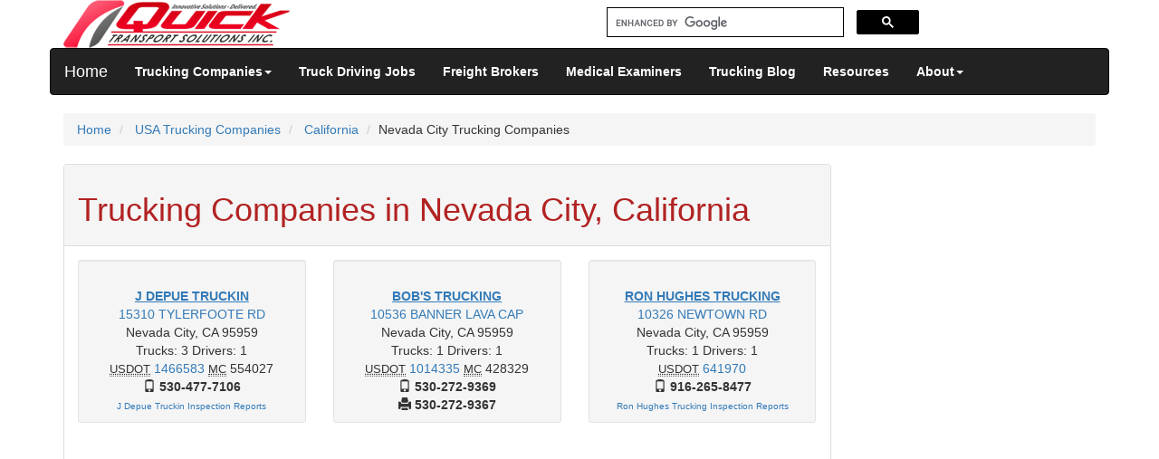

--- FILE ---
content_type: text/html; charset=UTF-8
request_url: https://www.quicktransportsolutions.com/carrier/california/nevadacity.php
body_size: 9439
content:
<!DOCTYPE html>
<html lang="en">
<head>
  <meta charset="utf-8">
  <title>Trucking Companies In Nevada City, California</title>
  <meta name="keywords" content="Nevada City Trucking Companies, Transport Carriers, California Transport Companies" />
  <meta name="description" content="QuickTSI provides list of trucking companies in Nevada City, California." />
  <meta name="viewport" content="width=device-width, initial-scale=1.0">

  <meta http-equiv="X-UA-Compatible" content="IE=edge">
  <link rel="stylesheet" href="//maxcdn.bootstrapcdn.com/bootstrap/3.3.5/css/bootstrap.min.css">
  <link href="/css/style.css" rel="stylesheet">
	<!--[if lt IE 9]>
	  <script src="/js/html5shiv.js"></script>
	  <script src="/js/respond.min.js"></script>
	<![endif]-->

  <!-- Fav and touch icons -->
  <link rel="apple-touch-icon-precomposed" sizes="144x144" href="/images/apple-touch-icon-144-precomposed.png">
  <link rel="apple-touch-icon-precomposed" sizes="114x114" href="/images/apple-touch-icon-114-precomposed.png">
  <link rel="apple-touch-icon-precomposed" sizes="72x72" href="/images/apple-touch-icon-72-precomposed.png">
  <link rel="apple-touch-icon-precomposed" href="/images/apple-touch-icon-57-precomposed.png">
  <link rel="shortcut icon" href="/images/favicon.png">
  <!-- Google tag (gtag.js) -->
<script async src="https://www.googletagmanager.com/gtag/js?id=G-VL6B4PFPBB" type="0b26360ef41e5c8eb9ac1168-text/javascript"></script>
<script type="0b26360ef41e5c8eb9ac1168-text/javascript">
  window.dataLayer = window.dataLayer || [];
  function gtag(){dataLayer.push(arguments);}
  gtag('js', new Date());

  gtag('config', 'G-VL6B4PFPBB');
</script>
  <script async src="//pagead2.googlesyndication.com/pagead/js/adsbygoogle.js" type="0b26360ef41e5c8eb9ac1168-text/javascript"></script>
<script type="0b26360ef41e5c8eb9ac1168-text/javascript">
  (adsbygoogle = window.adsbygoogle || []).push({
    google_ad_client: "ca-pub-7475595057439740",
    enable_page_level_ads: true
  });
</script>

</head>

<body>
<div class="container">
<!-- 0ea537c5ebf6fe183b8ccfb450630721 -->
<div class="row clearfix">
	<div class="col-md-6 column">
		<a href="https://www.quicktransportsolutions.com/index.php"><img src="https://www.quicktransportsolutions.com/images/logo.png" alt="Quick Transport Solutions Inc." height="53" width="250"></a>
	</div>
	<div class="col-md-4 column">
	<form class="navbar-form navbar-right" role="search" method="POST" action="https://www.quicktransportsolutions.com/searchresults.php" id="cse-search-box">
<script async src="https://cse.google.com/cse.js?cx=partner-pub-7475595057439740:1691633707" type="0b26360ef41e5c8eb9ac1168-text/javascript"></script>
<div class="gcse-searchbox-only"></div>
</form>
	</div>
	<div class="col-md-2 column">
	</div>
</div>
<div class="row clearfix">
	<div class="navbar navbar-inverse" role="navigation">
		  <div class="container">
			<div class="navbar-header">
				 <button type="button" class="navbar-toggle" data-toggle="collapse" data-target=".navbar-collapse">
					 <span class="sr-only">Toggle navigation</span>
					 <span class="icon-bar"></span>
					 <span class="icon-bar"></span>
					 <span class="icon-bar"></span>
				 </button>
				 <a class="navbar-brand" href="https://www.quicktransportsolutions.com/index.php">Home</a>
			</div>
			<div class="navbar-collapse collapse">
			  <ul class="nav navbar-nav">
				<li class="dropdown">
					<a href="#" class="dropdown-toggle active" data-toggle="dropdown"><b>Trucking Companies</b><strong class="caret"></strong></a>
					<ul class="dropdown-menu">
						<li>
							<a href="https://www.quicktransportsolutions.com/carrier/usa-trucking-companies.php">USA Trucking Companies</a>
						</li>
						<li>
							<a href="https://www.quicktransportsolutions.com/carrier/canada-trucking-companies.php">Canada Trucking Companies</a>
						</li>
						<li>
							<a href="https://www.quicktransportsolutions.com/carrier/mexico/mexico-trucking-companies.php">Mexico Trucking Companies</a>
						</li>
						<li role="presentation" class="divider"></li>
						<li>
							<a href="https://www.quicktransportsolutions.com/truckingcompany/listing/carrierregister.php">Add Your Trucking Company</a>
						</li>
						<li>
							<a href="https://www.quicktransportsolutions.com/quickfreight/loadboard/carrier-searchby-citystate.php">Search Trucking Companies</a>
						</li>
					</ul>
				</li>
				<li >
					<a href="https://www.quicktransportsolutions.com/truckdriving-jobs/findbycitystate.php" title="Truck Driving Jobs"><b>Truck Driving Jobs</b></a>
				</li>
				<li>
				<li >
					<a href="https://www.quicktransportsolutions.com/freightbrokers/states.php"><b>Freight Brokers</b></a>
				</li>
				<li >
					<a href="https://www.quicktransportsolutions.com/certified-medical-examiners/national-registry.php"><b>Medical Examiners</b></a>
				</li>
				<li >
					<a href="https://quicktransportsolutions.com/blog"><b>Trucking Blog</b></a>
				</li>
				<li >
					<a href="https://www.quicktransportsolutions.com/blogs/links.php"><b>Resources</b></a>
				</li>
				<li class="dropdown ">
					 <a href="#" class="dropdown-toggle" data-toggle="dropdown"><b>About</b><strong class="caret"></strong></a>
					<ul class="dropdown-menu">
						<li>
							<a href="https://www.quicktransportsolutions.com/contactus/info.php">Contact Us</a>
						</li>
						<li>
							<a href="https://www.quicktransportsolutions.com/contactus/aboutquicktsi.php">About QuickTSI</a>
						</li>
						<li>
							<a href="https://www.quicktransportsolutions.com/contactus/testimonails.php">Customer Testimonials</a>
						</li>
					</ul>
				</li>
			  </ul>
			</div><!--/.nav-collapse -->
		</div>
	</div>
</div>
<script type="0b26360ef41e5c8eb9ac1168-text/javascript" src='https://platform-api.sharethis.com/js/sharethis.js#property=647939a97cccdc001910bcaf&product=sticky-share-buttons' async='async'>
</script>
<script async src="https://fundingchoicesmessages.google.com/i/pub-7475595057439740?ers=1" nonce="bdBQ3armZ1zTMUOKAZbY0w" type="0b26360ef41e5c8eb9ac1168-text/javascript"></script><script nonce="bdBQ3armZ1zTMUOKAZbY0w" type="0b26360ef41e5c8eb9ac1168-text/javascript">(function() {function signalGooglefcPresent() {if (!window.frames['googlefcPresent']) {if (document.body) {const iframe = document.createElement('iframe'); iframe.style = 'width: 0; height: 0; border: none; z-index: -1000; left: -1000px; top: -1000px;'; iframe.style.display = 'none'; iframe.name = 'googlefcPresent'; document.body.appendChild(iframe);} else {setTimeout(signalGooglefcPresent, 0);}}}signalGooglefcPresent();})();</script>
<div class="row clearfix">
		<div class="col-md-12 column">
			<ol class="breadcrumb" itemscope itemtype="http://schema.org/BreadcrumbList">
			  <li itemprop="itemListElement" itemscope itemtype="http://schema.org/ListItem">
			  <a itemprop="item" href="/index.php" itemprop="url"><span itemprop="name">Home</span></a><meta itemprop="position" content="1" /></li>
			  			  <li itemprop="itemListElement" itemscope itemtype="http://schema.org/ListItem">
			  <a itemprop="item" href="https://www.quicktransportsolutions.com/carrier/usa-trucking-companies.php" itemprop="url"><span itemprop="name">USA Trucking Companies</span></a><meta itemprop="position" content="2"/>
			  </li>
			 			  <li itemprop="itemListElement" itemscope itemtype="http://schema.org/ListItem">
			  <a itemprop="item" href="https://www.quicktransportsolutions.com/carrier/california/trucking-companies.php" itemprop="url"><span itemprop="name">California</span></a><meta itemprop="position" content="3"/>
			  </li>
			  <li itemprop="itemListElement" itemscope itemtype="http://schema.org/ListItem"><span itemprop="name">Nevada City Trucking Companies</span><meta itemprop="position" content="4"/></li>
			</ol>
					</div>
</div><!-- end -->
      <div class="row row-offcanvas row-offcanvas-right">
        <div class="col-xs-12 col-sm-9">
		  <div class="panel panel-default">
			<div class="panel-heading">
				<h1>Trucking Companies in Nevada City, California</h1>
			</div>
			<div class="panel-body">
					<div class="row clearfix">
					<div class="col-md-4">
	    	    <div align=center>
		<div class="well well-sm">
	<div itemscope itemtype="https://schema.org/Organization">
<b></b><br><a href="https://www.quicktransportsolutions.com/truckingcompany/california/j-depue-truckin-usdot-1466583.php" title="J Depue Truckin USDOT 1466583 Nevada City, California Trucking Company " target="_blank" itemprop="url"><u><span itemprop="name"><b>J DEPUE TRUCKIN</b></span></u></a><br>		<span itemprop="address" itemscope itemtype="https://schema.org/PostalAddress"><a href="https://maps.google.com/maps?q=15310+TYLERFOOTE+RD,NEVADA CITY,CA+95959&ie=UTF8&z=8&iwloc=addr" target=_blank><span itemprop="streetAddress">15310 TYLERFOOTE RD</span></a>
		<br>
		<span itemprop="addressLocality">Nevada City</span>,&nbsp;<span itemprop="addressRegion">CA</span>&nbsp;<span itemprop="postalCode">95959</span></span><br>
				Trucks: 3		Drivers: 1<br>
					<abbr title="Unique Number to identify Companies operating commercial vehicles to transport passengers or haul cargo in interstate commerce" class="initialism">USDOT</abbr>&nbsp;<a href="https://safer.fmcsa.dot.gov/query.asp?query_type=queryCarrierSnapshot&query_param=USDOT&query_string=1466583" target="_blank" rel="nofollow">1466583</a>
		<abbr title="Motor Carrier Number for Interstate Operating Authority" class="initialism">MC</abbr>&nbsp;554027				<br><span class="glyphicon glyphicon-phone"></span><b itemprop="telephone">&nbsp;530-477-7106</b>
		<br><a href="https://www.quicktransportsolutions.com/inspectionreports/ca/j-depue-truckin-usdot-1466583.php" title="J Depue Truckin Inspection Reports" target="_blank" itemprop="url"><font size=1>J Depue Truckin Inspection Reports</font></a>	</div>
</div>
		</div>
				 	   </div>
			  <div class="col-md-4">
		 		    <div align=center>
		<div class="well well-sm">
	<div itemscope itemtype="https://schema.org/Organization">
<b></b><br><a href="https://www.quicktransportsolutions.com/truckingcompany/california/bobs-trucking-usdot-1014335.php" title="Bob's Trucking USDOT 1014335 Nevada City, California Trucking Company " target="_blank" itemprop="url"><u><span itemprop="name"><b>BOB'S TRUCKING</b></span></u></a><br>		<span itemprop="address" itemscope itemtype="https://schema.org/PostalAddress"><a href="https://maps.google.com/maps?q=10536+BANNER+LAVA+CAP,NEVADA CITY,CA+95959&ie=UTF8&z=8&iwloc=addr" target=_blank><span itemprop="streetAddress">10536 BANNER LAVA CAP</span></a>
		<br>
		<span itemprop="addressLocality">Nevada City</span>,&nbsp;<span itemprop="addressRegion">CA</span>&nbsp;<span itemprop="postalCode">95959</span></span><br>
				Trucks: 1		Drivers: 1<br>
					<abbr title="Unique Number to identify Companies operating commercial vehicles to transport passengers or haul cargo in interstate commerce" class="initialism">USDOT</abbr>&nbsp;<a href="https://safer.fmcsa.dot.gov/query.asp?query_type=queryCarrierSnapshot&query_param=USDOT&query_string=1014335" target="_blank" rel="nofollow">1014335</a>
		<abbr title="Motor Carrier Number for Interstate Operating Authority" class="initialism">MC</abbr>&nbsp;428329				<br><span class="glyphicon glyphicon-phone"></span><b itemprop="telephone">&nbsp;530-272-9369</b>
		<br><span class="glyphicon glyphicon-print"></span><b itemprop="faxNumber">&nbsp;530-272-9367</b>	</div>
</div>
		</div>
				 	   </div>
			  <div class="col-md-4">
		 		    <div align=center>
		<div class="well well-sm">
	<div itemscope itemtype="https://schema.org/Organization">
<b></b><br><a href="https://www.quicktransportsolutions.com/truckingcompany/california/ron-hughes-trucking-usdot-641970.php" title="Ron Hughes Trucking USDOT 641970 Nevada City, California Trucking Company " target="_blank" itemprop="url"><u><span itemprop="name"><b>RON HUGHES TRUCKING</b></span></u></a><br>		<span itemprop="address" itemscope itemtype="https://schema.org/PostalAddress"><a href="https://maps.google.com/maps?q=10326+NEWTOWN+RD,NEVADA CITY,CA+95959&ie=UTF8&z=8&iwloc=addr" target=_blank><span itemprop="streetAddress">10326 NEWTOWN RD</span></a>
		<br>
		<span itemprop="addressLocality">Nevada City</span>,&nbsp;<span itemprop="addressRegion">CA</span>&nbsp;<span itemprop="postalCode">95959</span></span><br>
				Trucks: 1		Drivers: 1<br>
					<abbr title="Unique Number to identify Companies operating commercial vehicles to transport passengers or haul cargo in interstate commerce" class="initialism">USDOT</abbr>&nbsp;<a href="https://safer.fmcsa.dot.gov/query.asp?query_type=queryCarrierSnapshot&query_param=USDOT&query_string=641970" target="_blank" rel="nofollow">641970</a>
		<br><span class="glyphicon glyphicon-phone"></span><b itemprop="telephone">&nbsp;916-265-8477</b>
		<br><a href="https://www.quicktransportsolutions.com/inspectionreports/ca/ron-hughes-trucking-usdot-641970.php" title="Ron Hughes Trucking Inspection Reports" target="_blank" itemprop="url"><font size=1>Ron Hughes Trucking Inspection Reports</font></a>	</div>
</div>
		</div>
				 	   </div>
		 	  </div>
								<div class="row clearfix" align=center>
						<div class="col-md-12">
							<script async src="https://pagead2.googlesyndication.com/pagead/js/adsbygoogle.js?client=ca-pub-7475595057439740" crossorigin="anonymous" type="0b26360ef41e5c8eb9ac1168-text/javascript"></script>
<!-- QTSCarriersRsp -->
<ins class="adsbygoogle"
     style="display:block"
     data-ad-client="ca-pub-7475595057439740"
     data-ad-slot="3778941309"
     data-ad-format="auto"
     data-full-width-responsive="true"></ins>
<script type="0b26360ef41e5c8eb9ac1168-text/javascript">
     (adsbygoogle = window.adsbygoogle || []).push({});
</script>
				 		</div>
		 	  		</div>
								<br>
			<div class="row clearfix">
			<div class="col-md-4">
			    <div align=center>
		<div class="well well-sm">
	<div itemscope itemtype="https://schema.org/Organization">
<b></b><br><a href="https://www.quicktransportsolutions.com/truckingcompany/california/j-d-trucking-usdot-118155.php" title="J & D Trucking USDOT 118155 Nevada City, California Trucking Company " target="_blank" itemprop="url"><u><span itemprop="name"><b>J & D TRUCKING</b></span></u></a><br>		<span itemprop="address" itemscope itemtype="https://schema.org/PostalAddress"><a href="https://maps.google.com/maps?q=437+SACRAMENTO+ST,NEVADA CITY,CA+95959&ie=UTF8&z=8&iwloc=addr" target=_blank><span itemprop="streetAddress">437 SACRAMENTO ST</span></a>
		<br>
		<span itemprop="addressLocality">Nevada City</span>,&nbsp;<span itemprop="addressRegion">CA</span>&nbsp;<span itemprop="postalCode">95959</span></span><br>
				Trucks: 1		Drivers: 1<br>
					<abbr title="Unique Number to identify Companies operating commercial vehicles to transport passengers or haul cargo in interstate commerce" class="initialism">USDOT</abbr>&nbsp;<a href="https://safer.fmcsa.dot.gov/query.asp?query_type=queryCarrierSnapshot&query_param=USDOT&query_string=118155" target="_blank" rel="nofollow">118155</a>
		<abbr title="Motor Carrier Number for Interstate Operating Authority" class="initialism">MC</abbr>&nbsp;268895				<br><span class="glyphicon glyphicon-phone"></span><b itemprop="telephone">&nbsp;530-478-1773</b>
		<br><span class="glyphicon glyphicon-print"></span><b itemprop="faxNumber">&nbsp;530-478-1773</b>	</div>
</div>
		</div>
				 	   </div>
			  <div class="col-md-4">
		 		    <div align=center>
		<div class="well well-sm">
	<div itemscope itemtype="https://schema.org/Organization">
<b></b><br><a href="https://www.quicktransportsolutions.com/truckingcompany/california/all-seasons-spa-covers-usdot-2255584.php" title="All Seasons Spa Covers USDOT 2255584 Nevada City, California Trucking Company " target="_blank" itemprop="url"><u><span itemprop="name"><b>ALL SEASONS SPA COVERS</b></span></u></a><br>		<span itemprop="address" itemscope itemtype="https://schema.org/PostalAddress"><a href="https://maps.google.com/maps?q=13445+BANNER+MOUNTAIN+TRAIL,NEVADA CITY,CA+95959&ie=UTF8&z=8&iwloc=addr" target=_blank><span itemprop="streetAddress">13445 BANNER MOUNTAIN TRAIL</span></a>
		<br>
		<span itemprop="addressLocality">Nevada City</span>,&nbsp;<span itemprop="addressRegion">CA</span>&nbsp;<span itemprop="postalCode">95959</span></span><br>
				Trucks: 1		Drivers: 1<br>
					<abbr title="Unique Number to identify Companies operating commercial vehicles to transport passengers or haul cargo in interstate commerce" class="initialism">USDOT</abbr>&nbsp;<a href="https://safer.fmcsa.dot.gov/query.asp?query_type=queryCarrierSnapshot&query_param=USDOT&query_string=2255584" target="_blank" rel="nofollow">2255584</a>
		<br><span class="glyphicon glyphicon-phone"></span><b itemprop="telephone">&nbsp;530-885-8177</b>
		<br><span class="glyphicon glyphicon-print"></span><b itemprop="faxNumber">&nbsp;530-885-8305</b><br><a href="https://www.quicktransportsolutions.com/inspectionreports/ca/all-seasons-spa-covers-usdot-2255584.php" title="All Seasons Spa Covers Inspection Reports" target="_blank" itemprop="url"><font size=1>All Seasons Spa Covers Inspection Reports</font></a>	</div>
</div>
		</div>
				 	   </div>
			  <div class="col-md-4">
		 		    <div align=center>
		<div class="well well-sm">
	<div itemscope itemtype="https://schema.org/Organization">
<a href="https://www.quicktransportsolutions.com/truckingcompany/california/9eleven-rentals-llc-usdot-4250618.php" title="9eleven Rentals Llc USDOT 4250618 Nevada City, California Trucking Company " target="_blank" itemprop="url"><u><span itemprop="name"><b>9ELEVEN RENTALS LLC</b></span></u></a><br>		<span itemprop="address" itemscope itemtype="https://schema.org/PostalAddress"><a href="https://maps.google.com/maps?q=25690+BURDA+LN,NEVADA CITY,CA+95959&ie=UTF8&z=8&iwloc=addr" target=_blank><span itemprop="streetAddress">25690 BURDA LN</span></a>
		<br>
		<span itemprop="addressLocality">Nevada City</span>,&nbsp;<span itemprop="addressRegion">CA</span>&nbsp;<span itemprop="postalCode">95959</span></span><br>
				Trucks: 1		Drivers: 1<br>
					<abbr title="Unique Number to identify Companies operating commercial vehicles to transport passengers or haul cargo in interstate commerce" class="initialism">USDOT</abbr>&nbsp;<a href="https://safer.fmcsa.dot.gov/query.asp?query_type=queryCarrierSnapshot&query_param=USDOT&query_string=4250618" target="_blank" rel="nofollow">4250618</a>
		<br><span class="glyphicon glyphicon-phone"></span><b itemprop="telephone">&nbsp;916-316-2979</b>
			</div>
</div>
		</div>
				 	   </div>
		 	  </div>
							<br>
			<div class="row clearfix">
			<div class="col-md-4">
			    <div align=center>
		<div class="well well-sm">
	<div itemscope itemtype="https://schema.org/Organization">
<a href="https://www.quicktransportsolutions.com/truckingcompany/california/ac-plumbing-service-inc-usdot-2681504.php" title="Ac Plumbing Service Inc USDOT 2681504 Nevada City, California Trucking Company " target="_blank" itemprop="url"><u><span itemprop="name"><b>AC PLUMBING SERVICE INC</b></span></u></a><br>		<span itemprop="address" itemscope itemtype="https://schema.org/PostalAddress"><a href="https://maps.google.com/maps?q=10233+PLEASANT+HILL+CT,NEVADA CITY,CA+95959&ie=UTF8&z=8&iwloc=addr" target=_blank><span itemprop="streetAddress">10233 PLEASANT HILL CT</span></a>
		<br>
		<span itemprop="addressLocality">Nevada City</span>,&nbsp;<span itemprop="addressRegion">CA</span>&nbsp;<span itemprop="postalCode">95959</span></span><br>
				Trucks: 1		Drivers: 1<br>
					<abbr title="Unique Number to identify Companies operating commercial vehicles to transport passengers or haul cargo in interstate commerce" class="initialism">USDOT</abbr>&nbsp;<a href="https://safer.fmcsa.dot.gov/query.asp?query_type=queryCarrierSnapshot&query_param=USDOT&query_string=2681504" target="_blank" rel="nofollow">2681504</a>
		<br><span class="glyphicon glyphicon-phone"></span><b itemprop="telephone">&nbsp;530-478-1958</b>
			</div>
</div>
		</div>
				 	   </div>
			  <div class="col-md-4">
		 		    <div align=center>
		<div class="well well-sm">
	<div itemscope itemtype="https://schema.org/Organization">
<a href="https://www.quicktransportsolutions.com/truckingcompany/california/adam-a-main-usdot-3149897.php" title="Adam A Main USDOT 3149897 Nevada City, California Trucking Company " target="_blank" itemprop="url"><u><span itemprop="name"><b>ADAM A MAIN</b></span></u></a><br>		<span itemprop="address" itemscope itemtype="https://schema.org/PostalAddress"><a href="https://maps.google.com/maps?q=15489+RIDGE+ESTATES+RD,NEVADA CITY,CA+95959-8985&ie=UTF8&z=8&iwloc=addr" target=_blank><span itemprop="streetAddress">15489 RIDGE ESTATES RD</span></a>
		<br>
		<span itemprop="addressLocality">Nevada City</span>,&nbsp;<span itemprop="addressRegion">CA</span>&nbsp;<span itemprop="postalCode">95959-8985</span></span><br>
				Trucks: 1		Drivers: 1<br>
					<abbr title="Unique Number to identify Companies operating commercial vehicles to transport passengers or haul cargo in interstate commerce" class="initialism">USDOT</abbr>&nbsp;<a href="https://safer.fmcsa.dot.gov/query.asp?query_type=queryCarrierSnapshot&query_param=USDOT&query_string=3149897" target="_blank" rel="nofollow">3149897</a>
		<br><span class="glyphicon glyphicon-phone"></span><b itemprop="telephone">&nbsp;530-277-4161</b>
		<br><a href="https://www.quicktransportsolutions.com/inspectionreports/ca/adam-a-main-usdot-3149897.php" title="Adam A Main Inspection Reports" target="_blank" itemprop="url"><font size=1>Adam A Main Inspection Reports</font></a>	</div>
</div>
		</div>
				 	   </div>
			  <div class="col-md-4">
		 		    <div align=center>
		<div class="well well-sm">
	<div itemscope itemtype="https://schema.org/Organization">
<b>ADAM MAIN</b><br><a href="https://www.quicktransportsolutions.com/truckingcompany/california/a-main-trucking-usdot-3311028.php" title="A Main Trucking USDOT 3311028 Nevada City, California Trucking Company " target="_blank" itemprop="url"><u><span itemprop="name"><b>A MAIN TRUCKING</b></span></u></a><br>		<span itemprop="address" itemscope itemtype="https://schema.org/PostalAddress"><a href="https://maps.google.com/maps?q=15489+RIDGE+ESTATES+RD,NEVADA CITY,CA+95959-8985&ie=UTF8&z=8&iwloc=addr" target=_blank><span itemprop="streetAddress">15489 RIDGE ESTATES RD</span></a>
		<br>
		<span itemprop="addressLocality">Nevada City</span>,&nbsp;<span itemprop="addressRegion">CA</span>&nbsp;<span itemprop="postalCode">95959-8985</span></span><br>
				Trucks: 1		Drivers: 1<br>
					<abbr title="Unique Number to identify Companies operating commercial vehicles to transport passengers or haul cargo in interstate commerce" class="initialism">USDOT</abbr>&nbsp;<a href="https://safer.fmcsa.dot.gov/query.asp?query_type=queryCarrierSnapshot&query_param=USDOT&query_string=3311028" target="_blank" rel="nofollow">3311028</a>
		<br><span class="glyphicon glyphicon-phone"></span><b itemprop="telephone">&nbsp;530-277-4161</b>
			</div>
</div>
		</div>
				 	   </div>
		 	  </div>
							<br>
			<div class="row clearfix">
			<div class="col-md-4">
			    <div align=center>
		<div class="well well-sm">
	<div itemscope itemtype="https://schema.org/Organization">
<a href="https://www.quicktransportsolutions.com/truckingcompany/california/adriel-w-alderman-usdot-2623157.php" title="Adriel W Alderman USDOT 2623157 Nevada City, California Trucking Company " target="_blank" itemprop="url"><u><span itemprop="name"><b>ADRIEL W ALDERMAN</b></span></u></a><br>		<span itemprop="address" itemscope itemtype="https://schema.org/PostalAddress"><a href="https://maps.google.com/maps?q=153+A+PARK+AVE+EXTENSION,NEVADA CITY,CA+95959&ie=UTF8&z=8&iwloc=addr" target=_blank><span itemprop="streetAddress">153 A PARK AVE EXTENSION</span></a>
		<br>
		<span itemprop="addressLocality">Nevada City</span>,&nbsp;<span itemprop="addressRegion">CA</span>&nbsp;<span itemprop="postalCode">95959</span></span><br>
				Trucks: 1		Drivers: 1<br>
					<abbr title="Unique Number to identify Companies operating commercial vehicles to transport passengers or haul cargo in interstate commerce" class="initialism">USDOT</abbr>&nbsp;<a href="https://safer.fmcsa.dot.gov/query.asp?query_type=queryCarrierSnapshot&query_param=USDOT&query_string=2623157" target="_blank" rel="nofollow">2623157</a>
		<br><span class="glyphicon glyphicon-phone"></span><b itemprop="telephone">&nbsp;530-265-5365</b>
			</div>
</div>
		</div>
				 	   </div>
			  <div class="col-md-4">
		 		    <div align=center>
		<div class="well well-sm">
	<div itemscope itemtype="https://schema.org/Organization">
<b>ALAN ARAGON</b><br><a href="https://www.quicktransportsolutions.com/truckingcompany/california/aragon-trucking-usdot-3077599.php" title="Aragon Trucking USDOT 3077599 Nevada City, California Trucking Company " target="_blank" itemprop="url"><u><span itemprop="name"><b>ARAGON TRUCKING</b></span></u></a><br>		<span itemprop="address" itemscope itemtype="https://schema.org/PostalAddress"><a href="https://maps.google.com/maps?q=11431+SNOWLINE+RD,NEVADA CITY,CA+95959-9510&ie=UTF8&z=8&iwloc=addr" target=_blank><span itemprop="streetAddress">11431 SNOWLINE RD</span></a>
		<br>
		<span itemprop="addressLocality">Nevada City</span>,&nbsp;<span itemprop="addressRegion">CA</span>&nbsp;<span itemprop="postalCode">95959-9510</span></span><br>
				Trucks: 1		Drivers: 1<br>
					<abbr title="Unique Number to identify Companies operating commercial vehicles to transport passengers or haul cargo in interstate commerce" class="initialism">USDOT</abbr>&nbsp;<a href="https://safer.fmcsa.dot.gov/query.asp?query_type=queryCarrierSnapshot&query_param=USDOT&query_string=3077599" target="_blank" rel="nofollow">3077599</a>
		<br><span class="glyphicon glyphicon-phone"></span><b itemprop="telephone">&nbsp;530-308-0571</b>
		<br><a href="https://www.quicktransportsolutions.com/inspectionreports/ca/aragon-trucking-usdot-3077599.php" title="Aragon Trucking Inspection Reports" target="_blank" itemprop="url"><font size=1>Aragon Trucking Inspection Reports</font></a>	</div>
</div>
		</div>
				 	   </div>
			  <div class="col-md-4">
		 		    <div align=center>
		<div class="well well-sm">
	<div itemscope itemtype="https://schema.org/Organization">
<b>ANTHONY J LORO</b><br><a href="https://www.quicktransportsolutions.com/truckingcompany/california/call-chopper-usdot-2687174.php" title="Call Chopper USDOT 2687174 Nevada City, California Trucking Company " target="_blank" itemprop="url"><u><span itemprop="name"><b>CALL CHOPPER</b></span></u></a><br>		<span itemprop="address" itemscope itemtype="https://schema.org/PostalAddress"><a href="https://maps.google.com/maps?q=18221+NUBIAN+WAY,NEVADA CITY,CA+95959&ie=UTF8&z=8&iwloc=addr" target=_blank><span itemprop="streetAddress">18221 NUBIAN WAY</span></a>
		<br>
		<span itemprop="addressLocality">Nevada City</span>,&nbsp;<span itemprop="addressRegion">CA</span>&nbsp;<span itemprop="postalCode">95959</span></span><br>
				Trucks: 1		Drivers: 1<br>
					<abbr title="Unique Number to identify Companies operating commercial vehicles to transport passengers or haul cargo in interstate commerce" class="initialism">USDOT</abbr>&nbsp;<a href="https://safer.fmcsa.dot.gov/query.asp?query_type=queryCarrierSnapshot&query_param=USDOT&query_string=2687174" target="_blank" rel="nofollow">2687174</a>
		<br><span class="glyphicon glyphicon-phone"></span><b itemprop="telephone">&nbsp;530-265-4725</b>
			</div>
</div>
		</div>
				 	   </div>
		 	  </div>
							<br>
			<div class="row clearfix">
			<div class="col-md-4">
			    <div align=center>
		<div class="well well-sm">
	<div itemscope itemtype="https://schema.org/Organization">
<a href="https://www.quicktransportsolutions.com/truckingcompany/california/bemo-management-corporation-usdot-3207384.php" title="Bemo Management Corporation USDOT 3207384 Nevada City, California Trucking Company " target="_blank" itemprop="url"><u><span itemprop="name"><b>BEMO MANAGEMENT CORPORATION</b></span></u></a><br>		<span itemprop="address" itemscope itemtype="https://schema.org/PostalAddress"><a href="https://maps.google.com/maps?q=138+NEW+MOHAWK+RD,NEVADA CITY,CA+95959&ie=UTF8&z=8&iwloc=addr" target=_blank><span itemprop="streetAddress">138 NEW MOHAWK RD</span></a>
		<br>
		<span itemprop="addressLocality">Nevada City</span>,&nbsp;<span itemprop="addressRegion">CA</span>&nbsp;<span itemprop="postalCode">95959</span></span><br>
				Trucks: 1		Drivers: 2<br>
					<abbr title="Unique Number to identify Companies operating commercial vehicles to transport passengers or haul cargo in interstate commerce" class="initialism">USDOT</abbr>&nbsp;<a href="https://safer.fmcsa.dot.gov/query.asp?query_type=queryCarrierSnapshot&query_param=USDOT&query_string=3207384" target="_blank" rel="nofollow">3207384</a>
		<br><span class="glyphicon glyphicon-phone"></span><b itemprop="telephone">&nbsp;415-484-2646</b>
		<br><span class="glyphicon glyphicon-print"></span><b itemprop="faxNumber">&nbsp;415-484-2646</b>	</div>
</div>
		</div>
				 	   </div>
			  <div class="col-md-4">
		 		    <div align=center>
		<div class="well well-sm">
	<div itemscope itemtype="https://schema.org/Organization">
<b>BLACK BART INDUSTRIES INC</b><br><a href="https://www.quicktransportsolutions.com/truckingcompany/california/black-bart-ornamental-iron-works-usdot-2677485.php" title="Black Bart Ornamental Iron Works USDOT 2677485 Nevada City, California Trucking Company " target="_blank" itemprop="url"><u><span itemprop="name"><b>BLACK BART ORNAMENTAL IRON WORKS</b></span></u></a><br>		<span itemprop="address" itemscope itemtype="https://schema.org/PostalAddress"><a href="https://maps.google.com/maps?q=10481+GOLD+FLAT+RD,NEVADA CITY,CA+95959&ie=UTF8&z=8&iwloc=addr" target=_blank><span itemprop="streetAddress">10481 GOLD FLAT RD</span></a>
		<br>
		<span itemprop="addressLocality">Nevada City</span>,&nbsp;<span itemprop="addressRegion">CA</span>&nbsp;<span itemprop="postalCode">95959</span></span><br>
				Trucks: 1		Drivers: 1<br>
					<abbr title="Unique Number to identify Companies operating commercial vehicles to transport passengers or haul cargo in interstate commerce" class="initialism">USDOT</abbr>&nbsp;<a href="https://safer.fmcsa.dot.gov/query.asp?query_type=queryCarrierSnapshot&query_param=USDOT&query_string=2677485" target="_blank" rel="nofollow">2677485</a>
		<br><span class="glyphicon glyphicon-phone"></span><b itemprop="telephone">&nbsp;530-265-4816</b>
		<br><a href="https://www.quicktransportsolutions.com/inspectionreports/ca/black-bart-ornamental-iron-works-usdot-2677485.php" title="Black Bart Ornamental Iron Works Inspection Reports" target="_blank" itemprop="url"><font size=1>Black Bart Ornamental Iron Works Inspection Reports</font></a>	</div>
</div>
		</div>
				 	   </div>
			  <div class="col-md-4">
		 		    <div align=center>
		<div class="well well-sm">
	<div itemscope itemtype="https://schema.org/Organization">
<b>CASCADE ENTERPRISES TRANSPORT INC</b><br><a href="https://www.quicktransportsolutions.com/truckingcompany/california/cascade-enterprises-usdot-2394288.php" title="Cascade Enterprises USDOT 2394288 Nevada City, California Trucking Company " target="_blank" itemprop="url"><u><span itemprop="name"><b>CASCADE ENTERPRISES</b></span></u></a><br>		<span itemprop="address" itemscope itemtype="https://schema.org/PostalAddress"><a href="https://maps.google.com/maps?q=16605+PASQUALE+RD,NEVADA CITY,CA+95959&ie=UTF8&z=8&iwloc=addr" target=_blank><span itemprop="streetAddress">16605 PASQUALE RD</span></a>
		<br>
		<span itemprop="addressLocality">Nevada City</span>,&nbsp;<span itemprop="addressRegion">CA</span>&nbsp;<span itemprop="postalCode">95959</span></span><br>
				Trucks: 6		Drivers: 6<br>
					<abbr title="Unique Number to identify Companies operating commercial vehicles to transport passengers or haul cargo in interstate commerce" class="initialism">USDOT</abbr>&nbsp;<a href="https://safer.fmcsa.dot.gov/query.asp?query_type=queryCarrierSnapshot&query_param=USDOT&query_string=2394288" target="_blank" rel="nofollow">2394288</a>
		<abbr title="Motor Carrier Number for Interstate Operating Authority" class="initialism">MC</abbr>&nbsp;823121				<br><span class="glyphicon glyphicon-phone"></span><b itemprop="telephone">&nbsp;530-264-3014</b>
		<br><a href="https://www.quicktransportsolutions.com/crashreports/cascade-enterprises-usdot-2394288.php" title=" Cascade Enterprises Crash Reports" target="_blank" itemprop="url"><font size=1>Cascade Enterprises Crash Reports</font></a><br><a href="https://www.quicktransportsolutions.com/inspectionreports/ca/cascade-enterprises-usdot-2394288.php" title="Cascade Enterprises Inspection Reports" target="_blank" itemprop="url"><font size=1>Cascade Enterprises Inspection Reports</font></a>	</div>
</div>
		</div>
				 	   </div>
		 	  </div>
								<div class="row clearfix" align=center>
						<div class="col-md-12">
							<script async src="https://pagead2.googlesyndication.com/pagead/js/adsbygoogle.js?client=ca-pub-7475595057439740" crossorigin="anonymous" type="0b26360ef41e5c8eb9ac1168-text/javascript"></script>
<!-- QTSCarriersRsp -->
<ins class="adsbygoogle"
     style="display:block"
     data-ad-client="ca-pub-7475595057439740"
     data-ad-slot="3778941309"
     data-ad-format="auto"
     data-full-width-responsive="true"></ins>
<script type="0b26360ef41e5c8eb9ac1168-text/javascript">
     (adsbygoogle = window.adsbygoogle || []).push({});
</script>
				 		</div>
		 	  		</div>
								<br>
			<div class="row clearfix">
			<div class="col-md-4">
			    <div align=center>
		<div class="well well-sm">
	<div itemscope itemtype="https://schema.org/Organization">
<a href="https://www.quicktransportsolutions.com/truckingcompany/california/cedar-renewable-services-llc-usdot-4284144.php" title="Cedar Renewable Services Llc USDOT 4284144 Nevada City, California Trucking Company " target="_blank" itemprop="url"><u><span itemprop="name"><b>CEDAR RENEWABLE SERVICES LLC</b></span></u></a><br>		<span itemprop="address" itemscope itemtype="https://schema.org/PostalAddress"><a href="https://maps.google.com/maps?q=12102+RED+GATE+RD++,NEVADA CITY,CA+95959-3596&ie=UTF8&z=8&iwloc=addr" target=_blank><span itemprop="streetAddress">12102 RED GATE RD  </span></a>
		<br>
		<span itemprop="addressLocality">Nevada City</span>,&nbsp;<span itemprop="addressRegion">CA</span>&nbsp;<span itemprop="postalCode">95959-3596</span></span><br>
				Trucks: 1		Drivers: 2<br>
					<abbr title="Unique Number to identify Companies operating commercial vehicles to transport passengers or haul cargo in interstate commerce" class="initialism">USDOT</abbr>&nbsp;<a href="https://safer.fmcsa.dot.gov/query.asp?query_type=queryCarrierSnapshot&query_param=USDOT&query_string=4284144" target="_blank" rel="nofollow">4284144</a>
		<br><span class="glyphicon glyphicon-phone"></span><b itemprop="telephone">&nbsp;541-646-9555</b>
			</div>
</div>
		</div>
				 	   </div>
			  <div class="col-md-4">
		 		    <div align=center>
		<div class="well well-sm">
	<div itemscope itemtype="https://schema.org/Organization">
<b>CHARLES O HEWINS</b><br><a href="https://www.quicktransportsolutions.com/truckingcompany/california/nevada-cal-usdot-2662593.php" title="Nevada Cal USDOT 2662593 Nevada City, California Trucking Company " target="_blank" itemprop="url"><u><span itemprop="name"><b>NEVADA CAL</b></span></u></a><br>		<span itemprop="address" itemscope itemtype="https://schema.org/PostalAddress"><a href="https://maps.google.com/maps?q=13556+TRANQUILTY+LN,NEVADA CITY,CA+95959&ie=UTF8&z=8&iwloc=addr" target=_blank><span itemprop="streetAddress">13556 TRANQUILTY LN</span></a>
		<br>
		<span itemprop="addressLocality">Nevada City</span>,&nbsp;<span itemprop="addressRegion">CA</span>&nbsp;<span itemprop="postalCode">95959</span></span><br>
				Trucks: 1		Drivers: 1<br>
					<abbr title="Unique Number to identify Companies operating commercial vehicles to transport passengers or haul cargo in interstate commerce" class="initialism">USDOT</abbr>&nbsp;<a href="https://safer.fmcsa.dot.gov/query.asp?query_type=queryCarrierSnapshot&query_param=USDOT&query_string=2662593" target="_blank" rel="nofollow">2662593</a>
		<br><span class="glyphicon glyphicon-phone"></span><b itemprop="telephone">&nbsp;530-277-1559</b>
			</div>
</div>
		</div>
				 	   </div>
			  <div class="col-md-4">
		 		    <div align=center>
		<div class="well well-sm">
	<div itemscope itemtype="https://schema.org/Organization">
<a href="https://www.quicktransportsolutions.com/truckingcompany/california/comfort-plumbing-systems-inc-usdot-3151238.php" title="Comfort Plumbing Systems Inc USDOT 3151238 Nevada City, California Trucking Company " target="_blank" itemprop="url"><u><span itemprop="name"><b>COMFORT PLUMBING SYSTEMS INC</b></span></u></a><br>		<span itemprop="address" itemscope itemtype="https://schema.org/PostalAddress"><a href="https://maps.google.com/maps?q=18449+SHASTA+DAM+WAY,NEVADA CITY,CA+95959&ie=UTF8&z=8&iwloc=addr" target=_blank><span itemprop="streetAddress">18449 SHASTA DAM WAY</span></a>
		<br>
		<span itemprop="addressLocality">Nevada City</span>,&nbsp;<span itemprop="addressRegion">CA</span>&nbsp;<span itemprop="postalCode">95959</span></span><br>
				Trucks: 11		Drivers: 9<br>
					<abbr title="Unique Number to identify Companies operating commercial vehicles to transport passengers or haul cargo in interstate commerce" class="initialism">USDOT</abbr>&nbsp;<a href="https://safer.fmcsa.dot.gov/query.asp?query_type=queryCarrierSnapshot&query_param=USDOT&query_string=3151238" target="_blank" rel="nofollow">3151238</a>
		<br><span class="glyphicon glyphicon-phone"></span><b itemprop="telephone">&nbsp;530-470-8761</b>
		<br><a href="https://www.quicktransportsolutions.com/inspectionreports/ca/comfort-plumbing-systems-inc-usdot-3151238.php" title="Comfort Plumbing Systems Inc Inspection Reports" target="_blank" itemprop="url"><font size=1>Comfort Plumbing Systems Inc Inspection Reports</font></a>	</div>
</div>
		</div>
				 	   </div>
		 	  </div>
							<br>
			<div class="row clearfix">
			<div class="col-md-4">
			    <div align=center>
		<div class="well well-sm">
	<div itemscope itemtype="https://schema.org/Organization">
<a href="https://www.quicktransportsolutions.com/truckingcompany/california/dan-b-berthiaume-usdot-2297084.php" title="Dan B Berthiaume USDOT 2297084 Nevada City, California Trucking Company " target="_blank" itemprop="url"><u><span itemprop="name"><b>DAN B BERTHIAUME</b></span></u></a><br>		<span itemprop="address" itemscope itemtype="https://schema.org/PostalAddress"><a href="https://maps.google.com/maps?q=13932+IDAHO+MARYLAND+ROAD,NEVADA CITY,CA+95959&ie=UTF8&z=8&iwloc=addr" target=_blank><span itemprop="streetAddress">13932 IDAHO MARYLAND ROAD</span></a>
		<br>
		<span itemprop="addressLocality">Nevada City</span>,&nbsp;<span itemprop="addressRegion">CA</span>&nbsp;<span itemprop="postalCode">95959</span></span><br>
				Trucks: 1		Drivers: 1<br>
					<abbr title="Unique Number to identify Companies operating commercial vehicles to transport passengers or haul cargo in interstate commerce" class="initialism">USDOT</abbr>&nbsp;<a href="https://safer.fmcsa.dot.gov/query.asp?query_type=queryCarrierSnapshot&query_param=USDOT&query_string=2297084" target="_blank" rel="nofollow">2297084</a>
		<br><span class="glyphicon glyphicon-phone"></span><b itemprop="telephone">&nbsp;530-274-0835</b>
		<br><a href="https://www.quicktransportsolutions.com/inspectionreports/ca/dan-b-berthiaume-usdot-2297084.php" title="Dan B Berthiaume Inspection Reports" target="_blank" itemprop="url"><font size=1>Dan B Berthiaume Inspection Reports</font></a>	</div>
</div>
		</div>
				 	   </div>
			  <div class="col-md-4">
		 		    <div align=center>
		<div class="well well-sm">
	<div itemscope itemtype="https://schema.org/Organization">
<b>DANIEL J DEMARTINI</b><br><a href="https://www.quicktransportsolutions.com/truckingcompany/california/dan-j-demartini-construction-usdot-2663530.php" title="Dan J Demartini Construction USDOT 2663530 Nevada City, California Trucking Company " target="_blank" itemprop="url"><u><span itemprop="name"><b>DAN J DEMARTINI CONSTRUCTION</b></span></u></a><br>		<span itemprop="address" itemscope itemtype="https://schema.org/PostalAddress"><a href="https://maps.google.com/maps?q=15431+MONTE+VISTA+DR,NEVADA CITY,CA+959599058&ie=UTF8&z=8&iwloc=addr" target=_blank><span itemprop="streetAddress">15431 MONTE VISTA DR</span></a>
		<br>
		<span itemprop="addressLocality">Nevada City</span>,&nbsp;<span itemprop="addressRegion">CA</span>&nbsp;<span itemprop="postalCode">959599058</span></span><br>
				Trucks: 1		Drivers: 1<br>
					<abbr title="Unique Number to identify Companies operating commercial vehicles to transport passengers or haul cargo in interstate commerce" class="initialism">USDOT</abbr>&nbsp;<a href="https://safer.fmcsa.dot.gov/query.asp?query_type=queryCarrierSnapshot&query_param=USDOT&query_string=2663530" target="_blank" rel="nofollow">2663530</a>
		<br><span class="glyphicon glyphicon-phone"></span><b itemprop="telephone">&nbsp;530-559-7700</b>
			</div>
</div>
		</div>
				 	   </div>
			  <div class="col-md-4">
		 		    <div align=center>
		<div class="well well-sm">
	<div itemscope itemtype="https://schema.org/Organization">
<a href="https://www.quicktransportsolutions.com/truckingcompany/california/daniel-l-parker-usdot-2709232.php" title="Daniel L Parker USDOT 2709232 Nevada City, California Trucking Company " target="_blank" itemprop="url"><u><span itemprop="name"><b>DANIEL L PARKER</b></span></u></a><br>		<span itemprop="address" itemscope itemtype="https://schema.org/PostalAddress"><a href="https://maps.google.com/maps?q=204+KING+HIRAM+LN+#102,NEVADA CITY,CA+95959&ie=UTF8&z=8&iwloc=addr" target=_blank><span itemprop="streetAddress">204 KING HIRAM LN #102</span></a>
		<br>
		<span itemprop="addressLocality">Nevada City</span>,&nbsp;<span itemprop="addressRegion">CA</span>&nbsp;<span itemprop="postalCode">95959</span></span><br>
				Trucks: 1		Drivers: 1<br>
					<abbr title="Unique Number to identify Companies operating commercial vehicles to transport passengers or haul cargo in interstate commerce" class="initialism">USDOT</abbr>&nbsp;<a href="https://safer.fmcsa.dot.gov/query.asp?query_type=queryCarrierSnapshot&query_param=USDOT&query_string=2709232" target="_blank" rel="nofollow">2709232</a>
		<br><span class="glyphicon glyphicon-phone"></span><b itemprop="telephone">&nbsp;530-470-3648</b>
			</div>
</div>
		</div>
				 	   </div>
		 	  </div>
							<br>
			<div class="row clearfix">
			<div class="col-md-4">
			    <div align=center>
		<div class="well well-sm">
	<div itemscope itemtype="https://schema.org/Organization">
<b>DAVID DUANE DUNHAM</b><br><a href="https://www.quicktransportsolutions.com/truckingcompany/california/3d-trucking-usdot-1194333.php" title="3d Trucking USDOT 1194333 Nevada City, California Trucking Company " target="_blank" itemprop="url"><u><span itemprop="name"><b>3D TRUCKING</b></span></u></a><br>		<span itemprop="address" itemscope itemtype="https://schema.org/PostalAddress"><a href="https://maps.google.com/maps?q=12950+TRANQUILITY+LN,NEVADA CITY,CA+95959&ie=UTF8&z=8&iwloc=addr" target=_blank><span itemprop="streetAddress">12950 TRANQUILITY LN</span></a>
		<br>
		<span itemprop="addressLocality">Nevada City</span>,&nbsp;<span itemprop="addressRegion">CA</span>&nbsp;<span itemprop="postalCode">95959</span></span><br>
				Trucks: 1		Drivers: 1<br>
					<abbr title="Unique Number to identify Companies operating commercial vehicles to transport passengers or haul cargo in interstate commerce" class="initialism">USDOT</abbr>&nbsp;<a href="https://safer.fmcsa.dot.gov/query.asp?query_type=queryCarrierSnapshot&query_param=USDOT&query_string=1194333" target="_blank" rel="nofollow">1194333</a>
		<abbr title="Motor Carrier Number for Interstate Operating Authority" class="initialism">MC</abbr>&nbsp;560390				<br><span class="glyphicon glyphicon-phone"></span><b itemprop="telephone">&nbsp;530-272-6741</b>
		<br><span class="glyphicon glyphicon-print"></span><b itemprop="faxNumber">&nbsp;530-272-6741</b><br><a href="https://www.quicktransportsolutions.com/inspectionreports/ca/3d-trucking-usdot-1194333.php" title="3d Trucking Inspection Reports" target="_blank" itemprop="url"><font size=1>3d Trucking Inspection Reports</font></a>	</div>
</div>
		</div>
				 	   </div>
			  <div class="col-md-4">
		 		    <div align=center>
		<div class="well well-sm">
	<div itemscope itemtype="https://schema.org/Organization">
<b>DAVID G DIAL</b><br><a href="https://www.quicktransportsolutions.com/truckingcompany/california/d-m-usdot-2666820.php" title="D-m USDOT 2666820 Nevada City, California Trucking Company " target="_blank" itemprop="url"><u><span itemprop="name"><b>D-M</b></span></u></a><br>		<span itemprop="address" itemscope itemtype="https://schema.org/PostalAddress"><a href="https://maps.google.com/maps?q=22281+HWY+49,NEVADA CITY,CA+95959&ie=UTF8&z=8&iwloc=addr" target=_blank><span itemprop="streetAddress">22281 HWY 49</span></a>
		<br>
		<span itemprop="addressLocality">Nevada City</span>,&nbsp;<span itemprop="addressRegion">CA</span>&nbsp;<span itemprop="postalCode">95959</span></span><br>
				Trucks: 1		Drivers: 1<br>
					<abbr title="Unique Number to identify Companies operating commercial vehicles to transport passengers or haul cargo in interstate commerce" class="initialism">USDOT</abbr>&nbsp;<a href="https://safer.fmcsa.dot.gov/query.asp?query_type=queryCarrierSnapshot&query_param=USDOT&query_string=2666820" target="_blank" rel="nofollow">2666820</a>
		<br><span class="glyphicon glyphicon-phone"></span><b itemprop="telephone">&nbsp;530-478-0456</b>
			</div>
</div>
		</div>
				 	   </div>
			  <div class="col-md-4">
		 		    <div align=center>
		<div class="well well-sm">
	<div itemscope itemtype="https://schema.org/Organization">
<b>DAVID M DEARMAN</b><br><a href="https://www.quicktransportsolutions.com/truckingcompany/california/david-dearman-excavating-co-usdot-2758195.php" title="David Dearman Excavating Co USDOT 2758195 Nevada City, California Trucking Company " target="_blank" itemprop="url"><u><span itemprop="name"><b>DAVID DEARMAN EXCAVATING CO</b></span></u></a><br>		<span itemprop="address" itemscope itemtype="https://schema.org/PostalAddress"><a href="https://maps.google.com/maps?q=15605+CASCADE+LOOP,NEVADA CITY,CA+95959&ie=UTF8&z=8&iwloc=addr" target=_blank><span itemprop="streetAddress">15605 CASCADE LOOP</span></a>
		<br>
		<span itemprop="addressLocality">Nevada City</span>,&nbsp;<span itemprop="addressRegion">CA</span>&nbsp;<span itemprop="postalCode">95959</span></span><br>
				Trucks: 1		Drivers: 1<br>
					<abbr title="Unique Number to identify Companies operating commercial vehicles to transport passengers or haul cargo in interstate commerce" class="initialism">USDOT</abbr>&nbsp;<a href="https://safer.fmcsa.dot.gov/query.asp?query_type=queryCarrierSnapshot&query_param=USDOT&query_string=2758195" target="_blank" rel="nofollow">2758195</a>
		<br><span class="glyphicon glyphicon-phone"></span><b itemprop="telephone">&nbsp;530-265-5954</b>
			</div>
</div>
		</div>
				 	   </div>
		 	  </div>
								<div class="row clearfix" align=center>
						<div class="col-md-12">
							<script async src="https://pagead2.googlesyndication.com/pagead/js/adsbygoogle.js?client=ca-pub-7475595057439740" crossorigin="anonymous" type="0b26360ef41e5c8eb9ac1168-text/javascript"></script>
<!-- QTSCarriersRsp -->
<ins class="adsbygoogle"
     style="display:block"
     data-ad-client="ca-pub-7475595057439740"
     data-ad-slot="3778941309"
     data-ad-format="auto"
     data-full-width-responsive="true"></ins>
<script type="0b26360ef41e5c8eb9ac1168-text/javascript">
     (adsbygoogle = window.adsbygoogle || []).push({});
</script>
				 		</div>
		 	  		</div>
								<br>
			<div class="row clearfix">
			<div class="col-md-4">
			    <div align=center>
		<div class="well well-sm">
	<div itemscope itemtype="https://schema.org/Organization">
<b>DAVID M VAARS</b><br><a href="https://www.quicktransportsolutions.com/truckingcompany/california/vaars-son-trucking-inc-usdot-609368.php" title="Vaars & Son Trucking Inc USDOT 609368 Nevada City, California Trucking Company " target="_blank" itemprop="url"><u><span itemprop="name"><b>VAARS & SON TRUCKING INC</b></span></u></a><br>		<span itemprop="address" itemscope itemtype="https://schema.org/PostalAddress"><a href="https://maps.google.com/maps?q=16303+CORNFLOWER+COURT,NEVADA CITY,CA+95959&ie=UTF8&z=8&iwloc=addr" target=_blank><span itemprop="streetAddress">16303 CORNFLOWER COURT</span></a>
		<br>
		<span itemprop="addressLocality">Nevada City</span>,&nbsp;<span itemprop="addressRegion">CA</span>&nbsp;<span itemprop="postalCode">95959</span></span><br>
				Trucks: 3		Drivers: 3<br>
					<abbr title="Unique Number to identify Companies operating commercial vehicles to transport passengers or haul cargo in interstate commerce" class="initialism">USDOT</abbr>&nbsp;<a href="https://safer.fmcsa.dot.gov/query.asp?query_type=queryCarrierSnapshot&query_param=USDOT&query_string=609368" target="_blank" rel="nofollow">609368</a>
		<br><span class="glyphicon glyphicon-phone"></span><b itemprop="telephone">&nbsp;916-292-4309</b>
		<br><span class="glyphicon glyphicon-print"></span><b itemprop="faxNumber">&nbsp;530-292-1552</b>	</div>
</div>
		</div>
				 	   </div>
			  <div class="col-md-4">
		 		    <div align=center>
		<div class="well well-sm">
	<div itemscope itemtype="https://schema.org/Organization">
<a href="https://www.quicktransportsolutions.com/truckingcompany/california/davids-rent-a-storage-inc-usdot-2616730.php" title="Davids Rent A Storage Inc USDOT 2616730 Nevada City, California Trucking Company " target="_blank" itemprop="url"><u><span itemprop="name"><b>DAVIDS RENT A STORAGE INC</b></span></u></a><br>		<span itemprop="address" itemscope itemtype="https://schema.org/PostalAddress"><a href="https://maps.google.com/maps?q=431+UREN+ST,NEVADA CITY,CA+95959&ie=UTF8&z=8&iwloc=addr" target=_blank><span itemprop="streetAddress">431 UREN ST</span></a>
		<br>
		<span itemprop="addressLocality">Nevada City</span>,&nbsp;<span itemprop="addressRegion">CA</span>&nbsp;<span itemprop="postalCode">95959</span></span><br>
				Trucks: 1		Drivers: 1<br>
					<abbr title="Unique Number to identify Companies operating commercial vehicles to transport passengers or haul cargo in interstate commerce" class="initialism">USDOT</abbr>&nbsp;<a href="https://safer.fmcsa.dot.gov/query.asp?query_type=queryCarrierSnapshot&query_param=USDOT&query_string=2616730" target="_blank" rel="nofollow">2616730</a>
		<br><span class="glyphicon glyphicon-phone"></span><b itemprop="telephone">&nbsp;530-265-8778</b>
			</div>
</div>
		</div>
				 	   </div>
			  <div class="col-md-4">
		 		    <div align=center>
		<div class="well well-sm">
	<div itemscope itemtype="https://schema.org/Organization">
<a href="https://www.quicktransportsolutions.com/truckingcompany/california/dusty-l-beck-usdot-2651924.php" title="Dusty L Beck USDOT 2651924 Nevada City, California Trucking Company " target="_blank" itemprop="url"><u><span itemprop="name"><b>DUSTY L BECK</b></span></u></a><br>		<span itemprop="address" itemscope itemtype="https://schema.org/PostalAddress"><a href="https://maps.google.com/maps?q=11194+TYLER-FOOTE+RD,NEVADA CITY,CA+95959&ie=UTF8&z=8&iwloc=addr" target=_blank><span itemprop="streetAddress">11194 TYLER-FOOTE RD</span></a>
		<br>
		<span itemprop="addressLocality">Nevada City</span>,&nbsp;<span itemprop="addressRegion">CA</span>&nbsp;<span itemprop="postalCode">95959</span></span><br>
				Trucks: 1		Drivers: 1<br>
					<abbr title="Unique Number to identify Companies operating commercial vehicles to transport passengers or haul cargo in interstate commerce" class="initialism">USDOT</abbr>&nbsp;<a href="https://safer.fmcsa.dot.gov/query.asp?query_type=queryCarrierSnapshot&query_param=USDOT&query_string=2651924" target="_blank" rel="nofollow">2651924</a>
		<br><span class="glyphicon glyphicon-phone"></span><b itemprop="telephone">&nbsp;530-559-6225</b>
			</div>
</div>
		</div>
				 	   </div>
		 	  </div>
							<br>
			<div class="row clearfix">
			<div class="col-md-4">
			    <div align=center>
		<div class="well well-sm">
	<div itemscope itemtype="https://schema.org/Organization">
<a href="https://www.quicktransportsolutions.com/truckingcompany/california/earth-and-road-works-inc-usdot-2683206.php" title="Earth And Road Works Inc USDOT 2683206 Nevada City, California Trucking Company " target="_blank" itemprop="url"><u><span itemprop="name"><b>EARTH AND ROAD WORKS INC</b></span></u></a><br>		<span itemprop="address" itemscope itemtype="https://schema.org/PostalAddress"><a href="https://maps.google.com/maps?q=12468+TYLER+FOOTE+RD,NEVADA CITY,CA+95959&ie=UTF8&z=8&iwloc=addr" target=_blank><span itemprop="streetAddress">12468 TYLER FOOTE RD</span></a>
		<br>
		<span itemprop="addressLocality">Nevada City</span>,&nbsp;<span itemprop="addressRegion">CA</span>&nbsp;<span itemprop="postalCode">95959</span></span><br>
				Trucks: 1		Drivers: 1<br>
					<abbr title="Unique Number to identify Companies operating commercial vehicles to transport passengers or haul cargo in interstate commerce" class="initialism">USDOT</abbr>&nbsp;<a href="https://safer.fmcsa.dot.gov/query.asp?query_type=queryCarrierSnapshot&query_param=USDOT&query_string=2683206" target="_blank" rel="nofollow">2683206</a>
		<br><span class="glyphicon glyphicon-phone"></span><b itemprop="telephone">&nbsp;530-292-3685</b>
		<br><a href="https://www.quicktransportsolutions.com/inspectionreports/ca/earth-and-road-works-inc-usdot-2683206.php" title="Earth And Road Works Inc Inspection Reports" target="_blank" itemprop="url"><font size=1>Earth And Road Works Inc Inspection Reports</font></a>	</div>
</div>
		</div>
				 	   </div>
			  <div class="col-md-4">
		 		    <div align=center>
		<div class="well well-sm">
	<div itemscope itemtype="https://schema.org/Organization">
<b>EDWARD C GORDON</b><br><a href="https://www.quicktransportsolutions.com/truckingcompany/california/gordon-trucking-usdot-634924.php" title="Gordon Trucking USDOT 634924 Nevada City, California Trucking Company " target="_blank" itemprop="url"><u><span itemprop="name"><b>GORDON TRUCKING</b></span></u></a><br>		<span itemprop="address" itemscope itemtype="https://schema.org/PostalAddress"><a href="https://maps.google.com/maps?q=13075+QUAKER+HILL+CROSS+ROAD,NEVADA CITY,CA+95959&ie=UTF8&z=8&iwloc=addr" target=_blank><span itemprop="streetAddress">13075 QUAKER HILL CROSS ROAD</span></a>
		<br>
		<span itemprop="addressLocality">Nevada City</span>,&nbsp;<span itemprop="addressRegion">CA</span>&nbsp;<span itemprop="postalCode">95959</span></span><br>
				Trucks: 1		Drivers: 1<br>
					<abbr title="Unique Number to identify Companies operating commercial vehicles to transport passengers or haul cargo in interstate commerce" class="initialism">USDOT</abbr>&nbsp;<a href="https://safer.fmcsa.dot.gov/query.asp?query_type=queryCarrierSnapshot&query_param=USDOT&query_string=634924" target="_blank" rel="nofollow">634924</a>
		<br><span class="glyphicon glyphicon-phone"></span><b itemprop="telephone">&nbsp;530-265-2285</b>
		<br><a href="https://www.quicktransportsolutions.com/inspectionreports/ca/gordon-trucking-usdot-634924.php" title="Gordon Trucking Inspection Reports" target="_blank" itemprop="url"><font size=1>Gordon Trucking Inspection Reports</font></a>	</div>
</div>
		</div>
				 	   </div>
			  <div class="col-md-4">
		 		    <div align=center>
		<div class="well well-sm">
	<div itemscope itemtype="https://schema.org/Organization">
<a href="https://www.quicktransportsolutions.com/truckingcompany/california/gold-country-tow-service-usdot-4211552.php" title="Gold Country Tow Service USDOT 4211552 Nevada City, California Trucking Company " target="_blank" itemprop="url"><u><span itemprop="name"><b>GOLD COUNTRY TOW SERVICE</b></span></u></a><br>		<span itemprop="address" itemscope itemtype="https://schema.org/PostalAddress"><a href="https://maps.google.com/maps?q=10535+SILVA+AVE++,NEVADA CITY,CA+95959-2863&ie=UTF8&z=8&iwloc=addr" target=_blank><span itemprop="streetAddress">10535 SILVA AVE  </span></a>
		<br>
		<span itemprop="addressLocality">Nevada City</span>,&nbsp;<span itemprop="addressRegion">CA</span>&nbsp;<span itemprop="postalCode">95959-2863</span></span><br>
				Trucks: 2		Drivers: 2<br>
					<abbr title="Unique Number to identify Companies operating commercial vehicles to transport passengers or haul cargo in interstate commerce" class="initialism">USDOT</abbr>&nbsp;<a href="https://safer.fmcsa.dot.gov/query.asp?query_type=queryCarrierSnapshot&query_param=USDOT&query_string=4211552" target="_blank" rel="nofollow">4211552</a>
		<br><span class="glyphicon glyphicon-phone"></span><b itemprop="telephone">&nbsp;530-362-0868</b>
			</div>
</div>
		</div>
				 	   </div>
		 	  </div>
							<br>
			<div class="row clearfix">
			<div class="col-md-4">
			    <div align=center>
		<div class="well well-sm">
	<div itemscope itemtype="https://schema.org/Organization">
<b>GORDON R STURGILL</b><br><a href="https://www.quicktransportsolutions.com/truckingcompany/california/sturgill-truck-transport-usdot-2811262.php" title="Sturgill Truck Transport USDOT 2811262 Nevada City, California Trucking Company " target="_blank" itemprop="url"><u><span itemprop="name"><b>STURGILL TRUCK TRANSPORT</b></span></u></a><br>		<span itemprop="address" itemscope itemtype="https://schema.org/PostalAddress"><a href="https://maps.google.com/maps?q=13162+TIMBERLINE+CT,NEVADA CITY,CA+959599545&ie=UTF8&z=8&iwloc=addr" target=_blank><span itemprop="streetAddress">13162 TIMBERLINE CT</span></a>
		<br>
		<span itemprop="addressLocality">Nevada City</span>,&nbsp;<span itemprop="addressRegion">CA</span>&nbsp;<span itemprop="postalCode">959599545</span></span><br>
				Trucks: 1		Drivers: 1<br>
					<abbr title="Unique Number to identify Companies operating commercial vehicles to transport passengers or haul cargo in interstate commerce" class="initialism">USDOT</abbr>&nbsp;<a href="https://safer.fmcsa.dot.gov/query.asp?query_type=queryCarrierSnapshot&query_param=USDOT&query_string=2811262" target="_blank" rel="nofollow">2811262</a>
		<br><span class="glyphicon glyphicon-phone"></span><b itemprop="telephone">&nbsp;530-265-6338</b>
		<br><a href="https://www.quicktransportsolutions.com/inspectionreports/ca/sturgill-truck-transport-usdot-2811262.php" title="Sturgill Truck Transport Inspection Reports" target="_blank" itemprop="url"><font size=1>Sturgill Truck Transport Inspection Reports</font></a>	</div>
</div>
		</div>
				 	   </div>
			  <div class="col-md-4">
		 		    <div align=center>
		<div class="well well-sm">
	<div itemscope itemtype="https://schema.org/Organization">
<a href="https://www.quicktransportsolutions.com/truckingcompany/california/grass-valley-inc-usdot-1583378.php" title="Grass Valley Inc USDOT 1583378 Nevada City, California Trucking Company " target="_blank" itemprop="url"><u><span itemprop="name"><b>GRASS VALLEY INC</b></span></u></a><br>		<span itemprop="address" itemscope itemtype="https://schema.org/PostalAddress"><a href="https://maps.google.com/maps?q=400+PROVIDENCE+MINE+ROAD,NEVADA CITY,CA+95959&ie=UTF8&z=8&iwloc=addr" target=_blank><span itemprop="streetAddress">400 PROVIDENCE MINE ROAD</span></a>
		<br>
		<span itemprop="addressLocality">Nevada City</span>,&nbsp;<span itemprop="addressRegion">CA</span>&nbsp;<span itemprop="postalCode">95959</span></span><br>
				Trucks: 1		Drivers: 5<br>
					<abbr title="Unique Number to identify Companies operating commercial vehicles to transport passengers or haul cargo in interstate commerce" class="initialism">USDOT</abbr>&nbsp;<a href="https://safer.fmcsa.dot.gov/query.asp?query_type=queryCarrierSnapshot&query_param=USDOT&query_string=1583378" target="_blank" rel="nofollow">1583378</a>
		<br><span class="glyphicon glyphicon-phone"></span><b itemprop="telephone">&nbsp;530-478-3000</b>
		<br><span class="glyphicon glyphicon-print"></span><b itemprop="faxNumber">&nbsp;530-478-3251</b><br><a href="https://www.quicktransportsolutions.com/inspectionreports/ca/grass-valley-inc-usdot-1583378.php" title="Grass Valley Inc Inspection Reports" target="_blank" itemprop="url"><font size=1>Grass Valley Inc Inspection Reports</font></a>	</div>
</div>
		</div>
				 	   </div>
			  <div class="col-md-4">
		 		    <div align=center>
		<div class="well well-sm">
	<div itemscope itemtype="https://schema.org/Organization">
<a href="https://www.quicktransportsolutions.com/truckingcompany/california/grundoone-inc-usdot-2158912.php" title="Grundoone Inc USDOT 2158912 Nevada City, California Trucking Company " target="_blank" itemprop="url"><u><span itemprop="name"><b>GRUNDOONE INC</b></span></u></a><br>		<span itemprop="address" itemscope itemtype="https://schema.org/PostalAddress"><a href="https://maps.google.com/maps?q=228+COMMERCIAL+ST,NEVADA CITY,CA+95959&ie=UTF8&z=8&iwloc=addr" target=_blank><span itemprop="streetAddress">228 COMMERCIAL ST</span></a>
		<br>
		<span itemprop="addressLocality">Nevada City</span>,&nbsp;<span itemprop="addressRegion">CA</span>&nbsp;<span itemprop="postalCode">95959</span></span><br>
				Trucks: 3		Drivers: 4<br>
					<abbr title="Unique Number to identify Companies operating commercial vehicles to transport passengers or haul cargo in interstate commerce" class="initialism">USDOT</abbr>&nbsp;<a href="https://safer.fmcsa.dot.gov/query.asp?query_type=queryCarrierSnapshot&query_param=USDOT&query_string=2158912" target="_blank" rel="nofollow">2158912</a>
		<abbr title="Motor Carrier Number for Interstate Operating Authority" class="initialism">MC</abbr>&nbsp;750353				<br><span class="glyphicon glyphicon-phone"></span><b itemprop="telephone">&nbsp;530-362-0868</b>
		<br><a href="https://www.quicktransportsolutions.com/inspectionreports/ca/grundoone-inc-usdot-2158912.php" title="Grundoone Inc Inspection Reports" target="_blank" itemprop="url"><font size=1>Grundoone Inc Inspection Reports</font></a>	</div>
</div>
		</div>
				 	   </div>
		 	  </div>
							<br>
			<div class="row clearfix">
			<div class="col-md-4">
			    <div align=center>
		<div class="well well-sm">
	<div itemscope itemtype="https://schema.org/Organization">
<b>HALIGAN DAVID</b><br><a href="https://www.quicktransportsolutions.com/truckingcompany/california/david-sons-construction-co-usdot-2660680.php" title="David & Sons Construction Co USDOT 2660680 Nevada City, California Trucking Company " target="_blank" itemprop="url"><u><span itemprop="name"><b>DAVID & SONS CONSTRUCTION CO</b></span></u></a><br>		<span itemprop="address" itemscope itemtype="https://schema.org/PostalAddress"><a href="https://maps.google.com/maps?q=12440+DAVID+WY,NEVADA CITY,CA+95959&ie=UTF8&z=8&iwloc=addr" target=_blank><span itemprop="streetAddress">12440 DAVID WY</span></a>
		<br>
		<span itemprop="addressLocality">Nevada City</span>,&nbsp;<span itemprop="addressRegion">CA</span>&nbsp;<span itemprop="postalCode">95959</span></span><br>
				Trucks: 1		Drivers: 1<br>
					<abbr title="Unique Number to identify Companies operating commercial vehicles to transport passengers or haul cargo in interstate commerce" class="initialism">USDOT</abbr>&nbsp;<a href="https://safer.fmcsa.dot.gov/query.asp?query_type=queryCarrierSnapshot&query_param=USDOT&query_string=2660680" target="_blank" rel="nofollow">2660680</a>
		<br><span class="glyphicon glyphicon-phone"></span><b itemprop="telephone">&nbsp;530-265-6378</b>
			</div>
</div>
		</div>
				 	   </div>
			  <div class="col-md-4">
		 		    <div align=center>
		<div class="well well-sm">
	<div itemscope itemtype="https://schema.org/Organization">
<a href="https://www.quicktransportsolutions.com/truckingcompany/california/heart-p-four-inc-usdot-2610937.php" title="Heart P Four Inc USDOT 2610937 Nevada City, California Trucking Company " target="_blank" itemprop="url"><u><span itemprop="name"><b>HEART P FOUR INC</b></span></u></a><br>		<span itemprop="address" itemscope itemtype="https://schema.org/PostalAddress"><a href="https://maps.google.com/maps?q=14962+BITNEY+SPRINGS+RD,NEVADA CITY,CA+959599036&ie=UTF8&z=8&iwloc=addr" target=_blank><span itemprop="streetAddress">14962 BITNEY SPRINGS RD</span></a>
		<br>
		<span itemprop="addressLocality">Nevada City</span>,&nbsp;<span itemprop="addressRegion">CA</span>&nbsp;<span itemprop="postalCode">959599036</span></span><br>
				Trucks: 1		Drivers: 3<br>
					<abbr title="Unique Number to identify Companies operating commercial vehicles to transport passengers or haul cargo in interstate commerce" class="initialism">USDOT</abbr>&nbsp;<a href="https://safer.fmcsa.dot.gov/query.asp?query_type=queryCarrierSnapshot&query_param=USDOT&query_string=2610937" target="_blank" rel="nofollow">2610937</a>
		<br><span class="glyphicon glyphicon-phone"></span><b itemprop="telephone">&nbsp;530-432-1312</b>
			</div>
</div>
		</div>
				 	   </div>
			  <div class="col-md-4">
		 		    <div align=center>
		<div class="well well-sm">
	<div itemscope itemtype="https://schema.org/Organization">
<a href="https://www.quicktransportsolutions.com/truckingcompany/california/high-sierra-transport-llc-usdot-3966051.php" title="High Sierra Transport Llc USDOT 3966051 Nevada City, California Trucking Company " target="_blank" itemprop="url"><u><span itemprop="name"><b>HIGH SIERRA TRANSPORT LLC</b></span></u></a><br>		<span itemprop="address" itemscope itemtype="https://schema.org/PostalAddress"><a href="https://maps.google.com/maps?q=17678+GREEN+RAVINE+RD,NEVADA CITY,CA+95959&ie=UTF8&z=8&iwloc=addr" target=_blank><span itemprop="streetAddress">17678 GREEN RAVINE RD</span></a>
		<br>
		<span itemprop="addressLocality">Nevada City</span>,&nbsp;<span itemprop="addressRegion">CA</span>&nbsp;<span itemprop="postalCode">95959</span></span><br>
				Trucks: 1		Drivers: 1<br>
					<abbr title="Unique Number to identify Companies operating commercial vehicles to transport passengers or haul cargo in interstate commerce" class="initialism">USDOT</abbr>&nbsp;<a href="https://safer.fmcsa.dot.gov/query.asp?query_type=queryCarrierSnapshot&query_param=USDOT&query_string=3966051" target="_blank" rel="nofollow">3966051</a>
		<abbr title="Motor Carrier Number for Interstate Operating Authority" class="initialism">MC</abbr>&nbsp;1480568				<br><span class="glyphicon glyphicon-phone"></span><b itemprop="telephone">&nbsp;530-206-3985</b>
		<br><a href="https://www.quicktransportsolutions.com/inspectionreports/ca/high-sierra-transport-llc-usdot-3966051.php" title="High Sierra Transport Llc Inspection Reports" target="_blank" itemprop="url"><font size=1>High Sierra Transport Llc Inspection Reports</font></a>	</div>
</div>
		</div>
		</div></div></div>		<div align=center>
			<ul class="pagination"><li><span class="disabled">Pages</span></li><li><a href="nevadacity.php">&lt;&lt;</a></li><li class="active"><a href="">1</a></li><li><a href="nevadacity.php?page=2">2</a></li><li><a href="nevadacity.php?page=3">3</a></li><li><a href="nevadacity.php?page=3">&gt;&gt;</a></li></ul>
		</div>
           </div>
   	        </div><!--/span-->
   	<!-- column 3 (sidebar) -->
<div class="col-sm-3 col-xs-2 sidebar-offcanvas" id="sidebar">
		  <div  class="btn-group-vertical" align=center>
			<br>
<br>
<div align=left>
<script async src="https://pagead2.googlesyndication.com/pagead/js/adsbygoogle.js?client=ca-pub-7475595057439740" crossorigin="anonymous" type="0b26360ef41e5c8eb9ac1168-text/javascript"></script>
<!-- VerticalTallAd -->
<ins class="adsbygoogle"
     style="display:inline-block;width:160px;height:600px"
     data-ad-client="ca-pub-7475595057439740"
     data-ad-slot="7984303900"></ins>
<script type="0b26360ef41e5c8eb9ac1168-text/javascript">
     (adsbygoogle = window.adsbygoogle || []).push({});
</script>		  
</div>
		  </div>
	<br>
	  <div class="btn-group-vertical">
		<a href="https://www.quicktransportsolutions.com/truckingcompany/listing/carrierregister.php" class="btn btn-sm btn-danger">Add Your Trucking Company</a>
		<a href="https://www.quicktransportsolutions.com/freightbrokers/postbroker.php" class="btn btn-sm btn-danger">Add Freight Broker Company</a>
		<a href="https://www.quicktransportsolutions.com/quickfreight/loadboard/truckloads/california.php" class="btn btn-sm btn-danger">Find Loads/Trucks</a>
		<a href="https://www.quicktransportsolutions.com/quickfreight/loadboard/carrier-searchby-citystate.php" class="btn btn-sm btn-danger">Search Trucking Companies</a>
		<a href="https://www.quicktransportsolutions.com/refrigerated-trucking-companies/reefercities.php" class="btn btn-sm btn-danger">Refrigerated Trucking Companies</a>
		<a href="https://www.quicktransportsolutions.com/certified-medical-examiners/national-registry.php" class="btn btn-sm btn-danger">FMCSA Cerified Medical Examiners<br>CDL Physical Exam Locations</a>
		<a href="https://www.quicktransportsolutions.com/freight-factoring-companies.php" class="btn btn-sm btn-danger">Freight Factoring Companies</a>
		<a href="https://www.quicktransportsolutions.com/factoring/index.html" class="btn btn-sm btn-danger">Need Cash Now!<br>Ready to grow your Business?</a>
		<a href="https://www.quicktransportsolutions.com/truck-driving-training-schools/states.php" class="btn btn-sm btn-danger">Truck Driving Schools</a>
		<a href="https://www.quicktransportsolutions.com/truckstops/truckstopstates.php" class="btn btn-sm btn-danger">Truck Stops</a>
		<a href="https://www.quicktransportsolutions.com/truck-trailer-wash-locations/ttw-states.php" class="btn btn-sm btn-danger">Truck & Trailer Wash Locations</a>
		<a href="https://www.quicktransportsolutions.com/gasprices.php" class="btn btn-sm btn-danger">Daily Fuel Prices</a>
		<a href="https://www.quicktransportsolutions.com/freightforwarder/states.php" class="btn btn-sm btn-danger">Freight Forwarders</a>
		<a href="https://www.quicktransportsolutions.com/processagent/list-states.php" class="btn btn-sm btn-danger">Process Agents</a>
		<a href="https://www.quicktransportsolutions.com/trucks/servicerepair/maintainence-states.php" class="btn btn-sm btn-danger">Truck Service & Repair Companies</a>
		<a href="https://www.quicktransportsolutions.com/truckcargoinsurance/companies.php" class="btn btn-sm btn-danger">Cargo Insurance</a>
		<a href="https://www.quicktransportsolutions.com/resources.php" class="btn btn-sm btn-danger">Trucking Resources</a>
		<a href="https://www.quicktransportsolutions.com/truck-driving-computer-science-scholarships/" class="btn btn-sm btn-danger">Truck Driving and<br> Computer Science Scholarships</a>
		<a href="https://www.quicktransportsolutions.com/logistics/greentransport.php" class="btn btn-sm btn-danger">Green Transport</a>
		<a href="https://www.quicktransportsolutions.com/trucking-freight-glossary.php" class="btn btn-sm btn-danger">Trucking Freight Glossary</a>
		<a href="https://www.quicktransportsolutions.com/accounts-receivable-debt-collection-companies.php" class="btn btn-sm btn-danger">A/R Collection Companies</a>
		<a href="https://www.quicktransportsolutions.com/drug-alcohol-random-programs.php" class="btn btn-sm btn-danger">Drug & Alcohol Random Programs</a>
		<a href="https://www.quicktransportsolutions.com/truckdriving-jobs/2015/report.php" class="btn btn-sm btn-danger">DOL Trucking Jobs Report</a>
	  </div>
</div><!-- /column 3 (sidebar) -->
      </div><!--/row-->
	<div class="row clearfix  row-padded">
			<div class="col-md-4 column">
			  <h5>About QuickTSI</h5>
			  <p><font size=2>QuickTSI is your one-stop-shop for everything you need to run your transportation and freight logistics business. Our website allows you to post load or find trucks, post trucks or find loads, look up carrier profiles, view trucking companies, find truck driving jobs, and DOT medical examniers.</font></p>
			</div>
			<div class="col-md-4 column">
			   <h5>Mailing Address</h5>
			  <p><font size=2><strong>Quick Transport Solutions, Inc.</strong><br>
				11501 Dublin Blvd. Suite 200<br>
				Dublin, CA 94568</font><br>
			  </p>
			</div>
			<div class="col-md-4 column">
			  <h5><a href="https://www.quicktransportsolutions.com/contactus/info.php">Contact Us</a></h5>
			      <p><font size=2><span class="glyphicon glyphicon-phone"></span>
				<b itemprop="telephone"> 510-887-9300</b></font><br>
			   	 <font size=2><font size=2><span class="glyphicon glyphicon-print"></span> <b itemprop="faxNumber">510-284-7280</b></font></p>
				<p><a href="https://www.quicktransportsolutions.com/terms_conditions.php" title="QuickTSI Terms &amp; Conditions">Terms &amp; Conditions</a>&nbsp;&nbsp;&nbsp&nbsp;<a href="https://www.quicktransportsolutions.com/policy/privacy.php" title="QuickTSI Privacy Policy">Privacy Policy</a></p>
				<p>&copy; 2011-2026 Quick Transport Solutions Inc.</p>
			</div>
</div>
<div class="row clearfix" align=center>
	<div class="col-md-12">
		<script async src="https://pagead2.googlesyndication.com/pagead/js/adsbygoogle.js?client=ca-pub-7475595057439740" crossorigin="anonymous" type="0b26360ef41e5c8eb9ac1168-text/javascript"></script>
<ins class="adsbygoogle"
     style="display:block"
     data-ad-format="autorelaxed"
     data-ad-client="ca-pub-7475595057439740"
     data-ad-slot="2334644101"></ins>
<script type="0b26360ef41e5c8eb9ac1168-text/javascript">
     (adsbygoogle = window.adsbygoogle || []).push({});
</script>
	</div>
</div>
<script type="application/ld+json">
{
   "@context": "https://schema.org",
   "@type": "WebSite",
   "url": "https://www.quicktransportsolutions.com/",
   "potentialAction": {
     "@type": "SearchAction",
     "target": "https://www.quicktransportsolutions.com/quicktsi-search-engine.php?q={search_term_string}",
     "query-input": "required name=search_term_string"
   }
}
</script>
 </div>
	<script async type="0b26360ef41e5c8eb9ac1168-text/javascript" src="https://cdnjs.cloudflare.com/ajax/libs/jquery/2.0.0/jquery.min.js"></script>
	<script async type="0b26360ef41e5c8eb9ac1168-text/javascript" src="//maxcdn.bootstrapcdn.com/bootstrap/3.3.5/js/bootstrap.min.js"></script>
	<script async type="0b26360ef41e5c8eb9ac1168-text/javascript" src="https://www.quicktransportsolutions.com/js/scripts.js"></script>
<script src="/cdn-cgi/scripts/7d0fa10a/cloudflare-static/rocket-loader.min.js" data-cf-settings="0b26360ef41e5c8eb9ac1168-|49" defer></script><script>(function(){function c(){var b=a.contentDocument||a.contentWindow.document;if(b){var d=b.createElement('script');d.innerHTML="window.__CF$cv$params={r:'9bdb8a624f5710d3',t:'MTc2ODM3NzAwNg=='};var a=document.createElement('script');a.src='/cdn-cgi/challenge-platform/scripts/jsd/main.js';document.getElementsByTagName('head')[0].appendChild(a);";b.getElementsByTagName('head')[0].appendChild(d)}}if(document.body){var a=document.createElement('iframe');a.height=1;a.width=1;a.style.position='absolute';a.style.top=0;a.style.left=0;a.style.border='none';a.style.visibility='hidden';document.body.appendChild(a);if('loading'!==document.readyState)c();else if(window.addEventListener)document.addEventListener('DOMContentLoaded',c);else{var e=document.onreadystatechange||function(){};document.onreadystatechange=function(b){e(b);'loading'!==document.readyState&&(document.onreadystatechange=e,c())}}}})();</script><script defer src="https://static.cloudflareinsights.com/beacon.min.js/vcd15cbe7772f49c399c6a5babf22c1241717689176015" integrity="sha512-ZpsOmlRQV6y907TI0dKBHq9Md29nnaEIPlkf84rnaERnq6zvWvPUqr2ft8M1aS28oN72PdrCzSjY4U6VaAw1EQ==" data-cf-beacon='{"version":"2024.11.0","token":"e39ac375eb3d4e478fd62ea29991905c","r":1,"server_timing":{"name":{"cfCacheStatus":true,"cfEdge":true,"cfExtPri":true,"cfL4":true,"cfOrigin":true,"cfSpeedBrain":true},"location_startswith":null}}' crossorigin="anonymous"></script>
</body>
</html>




--- FILE ---
content_type: text/html; charset=utf-8
request_url: https://www.google.com/recaptcha/api2/aframe
body_size: 115
content:
<!DOCTYPE HTML><html><head><meta http-equiv="content-type" content="text/html; charset=UTF-8"></head><body><script nonce="8ulxCvAQ2qHFTkxwGN9pbQ">/** Anti-fraud and anti-abuse applications only. See google.com/recaptcha */ try{var clients={'sodar':'https://pagead2.googlesyndication.com/pagead/sodar?'};window.addEventListener("message",function(a){try{if(a.source===window.parent){var b=JSON.parse(a.data);var c=clients[b['id']];if(c){var d=document.createElement('img');d.src=c+b['params']+'&rc='+(localStorage.getItem("rc::a")?sessionStorage.getItem("rc::b"):"");window.document.body.appendChild(d);sessionStorage.setItem("rc::e",parseInt(sessionStorage.getItem("rc::e")||0)+1);localStorage.setItem("rc::h",'1768377010058');}}}catch(b){}});window.parent.postMessage("_grecaptcha_ready", "*");}catch(b){}</script></body></html>

--- FILE ---
content_type: application/javascript; charset=utf-8
request_url: https://fundingchoicesmessages.google.com/f/AGSKWxUOhEIQVA-KswpRtVvTvaw1_prVAX6vSmEegqbExDRbwouVt9U3npzATPHWlsLtKUs9HJKlmUBGqQHk-SXrPLMGKX891gZV0TNr7U3X-pi7ZruXWPGDmwMCLc2GHB_4auBw5d2fp-gsJdFaj-n36weWTAQN4-W0lqgvpq6VOuc1Kmbz6cRUG2GWXSiF/__ads_async.-prebid-/redirect_awe./ads/jsbannertext./ad_frame.
body_size: -1290
content:
window['86d46608-9f77-49ae-b734-2ab800ea3e16'] = true;